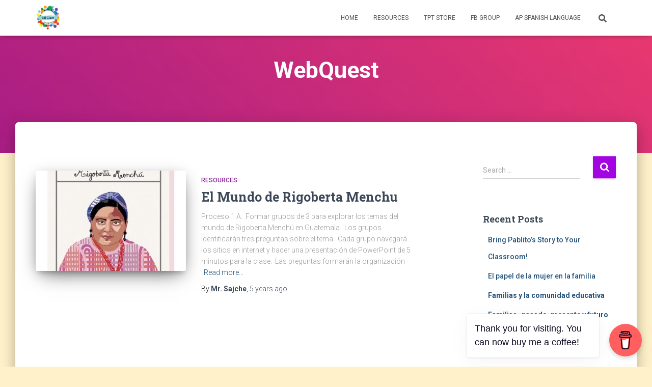

--- FILE ---
content_type: text/html; charset=utf-8
request_url: https://www.google.com/recaptcha/api2/aframe
body_size: 269
content:
<!DOCTYPE HTML><html><head><meta http-equiv="content-type" content="text/html; charset=UTF-8"></head><body><script nonce="LqD0GROHn9sOo6vGYykuXQ">/** Anti-fraud and anti-abuse applications only. See google.com/recaptcha */ try{var clients={'sodar':'https://pagead2.googlesyndication.com/pagead/sodar?'};window.addEventListener("message",function(a){try{if(a.source===window.parent){var b=JSON.parse(a.data);var c=clients[b['id']];if(c){var d=document.createElement('img');d.src=c+b['params']+'&rc='+(localStorage.getItem("rc::a")?sessionStorage.getItem("rc::b"):"");window.document.body.appendChild(d);sessionStorage.setItem("rc::e",parseInt(sessionStorage.getItem("rc::e")||0)+1);localStorage.setItem("rc::h",'1769225594237');}}}catch(b){}});window.parent.postMessage("_grecaptcha_ready", "*");}catch(b){}</script></body></html>